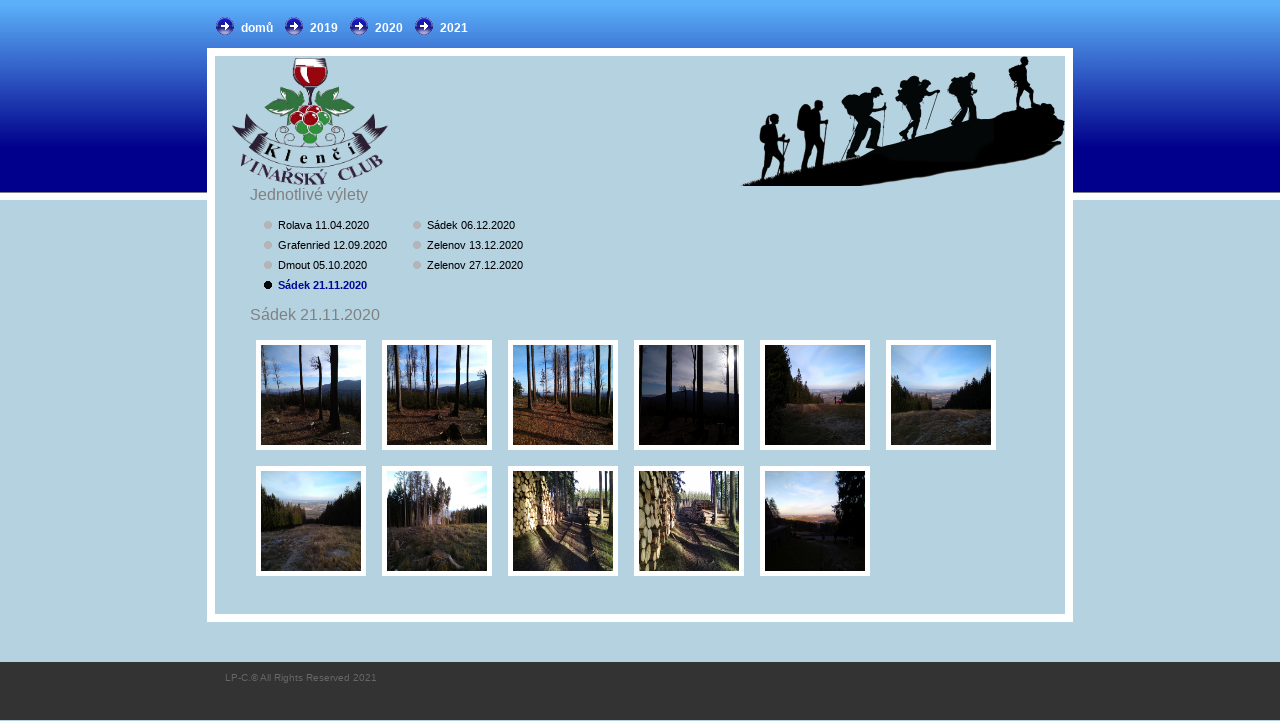

--- FILE ---
content_type: text/html
request_url: http://pillmajer.eu/2020/20201121.html
body_size: 1589
content:
<!DOCTYPE html PUBLIC "-//W3C//DTD XHTML 1.0 Transitional//EN" "http://www.w3.org/TR/xhtml1/DTD/xhtml1-transitional.dtd">
<html xmlns="http://www.w3.org/1999/xhtml">
<head>
<title>Fotogalerie</title>
<meta http-equiv="Content-Type" content="text/html; charset=utf-8" />
<link rel="stylesheet" type="text/css" href="style.css" />
</head>
<body>
<div id="top_menu">
  <ul class="menu">
    <li><a href="https://www.pillmajer.eu/#trips" class="nav">domů</a></li>
    <li><a href="https://www.pillmajer.eu/g2019.html" class="nav">2019</a></li>
    <li><a href="https://www.pillmajer.eu/g2020.html" class="nav">2020</a></li>
    <li><a href="https://www.pillmajer.eu/g2021.html" class="nav">2021</a></li>
<!--	  
    <li><a href="contact.html" class="nav">contact</a></li>
-->	  
  </ul>
</div>
<div id="main_content">
  <div id="top_banner"> <a href="#"><img src="https://www.pillmajer.eu/images/Klub_logo.png" width="160" height="130" alt="" border="0" class="logo" /></a> </div>
  <div id="page_content">
    <div class="title"> Jednotlivé výlety </div>
    <div class="details">
      <ul class="services">
		 
        <li><a href="https://www.pillmajer.eu/g2020.html" class="nav_services">Rolava 11.04.2020</a></li>
        <li><a href="20200912.html" class="nav_services">Grafenried 12.09.2020</a></li>
        <li><a href="20201005.html" class="nav_services">Dmout 05.10.2020</a></li>
        <li><a href="20201121.html" class="nav_services_a">Sádek 21.11.2020</a></li>
      </ul>
    </div>
    <div class="details">
      <ul class="services">
        <li><a href="20201206.html" class="nav_services">Sádek 06.12.2020</a></li>
        <li><a href="20201213.html" class="nav_services">Zelenov 13.12.2020</a></li>
        <li><a href="20201227.html" class="nav_services">Zelenov 27.12.2020</a></li>
 <!--
        <li><a href="#" class="nav_services">Spring photo</a></li>
      </ul>
    </div>
    <div class="details">
      <ul class="services">
        <li><a href="#" class="nav_services">Flowers photo</a></li>
        <li><a href="#" class="nav_services">People photo</a></li>
        <li><a href="#" class="nav_services">Beach photo</a></li>
        <li><a href="#" class="nav_services">Spring photo</a></li>
      </ul>
    </div>
    <div class="details">
      <ul class="services">
        <li><a href="#" class="nav_services">Abstract photo</a></li>
        <li><a href="#" class="nav_services">Nature photo</a></li>
        <li><a href="#" class="nav_services">Animation photo</a></li>
        <li><a href="#" class="nav_services">Flowers photo</a></li>
      </ul>
    </div>
    <div class="details">
      <ul class="services">
        <li><a href="#" class="nav_services">Abstract photo</a></li>
        <li><a href="#" class="nav_services">Nature photo</a></li>
        <li><a href="#" class="nav_services">Animation photo</a></li>
        <li><a href="#" class="nav_services">Flowers photo</a></li>
       -->
      </ul>
    </div>
	  
    <div class="title"> Sádek 21.11.2020 </div>
     
    <div class="content_text"> 
		<a href="Sádek 21.11.2020/01.jpg"><img src="Sádek 21.11.2020/01.jpg" width="100" height="100" alt="" class="gallery" /></a> 
		<a href="Sádek 21.11.2020/02.jpg"><img src="Sádek 21.11.2020/02.jpg" width="100" height="100" alt="" class="gallery" /></a> 
		<a href="Sádek 21.11.2020/03.jpg"><img src="Sádek 21.11.2020/03.jpg" width="100" height="100" alt="" class="gallery" /></a> 
		<a href="Sádek 21.11.2020/04.jpg"><img src="Sádek 21.11.2020/04.jpg" width="100" height="100" alt="" class="gallery" /></a> 
		<a href="Sádek 21.11.2020/05.jpg"><img src="Sádek 21.11.2020/05.jpg" width="100" height="100" alt="" class="gallery" /></a> 
		<a href="Sádek 21.11.2020/06.jpg"><img src="Sádek 21.11.2020/06.jpg" width="100" height="100" alt="" class="gallery" /></a> 
		<a href="Sádek 21.11.2020/07.jpg"><img src="Sádek 21.11.2020/07.jpg" width="100" height="100" alt="" class="gallery" /></a> 
		<a href="Sádek 21.11.2020/08.jpg"><img src="Sádek 21.11.2020/08.jpg" width="100" height="100" alt="" class="gallery" /></a> 
		<a href="Sádek 21.11.2020/09.jpg"><img src="Sádek 21.11.2020/09.jpg" width="100" height="100" alt="" class="gallery" /></a> 
		<a href="Sádek 21.11.2020/10.jpg"><img src="Sádek 21.11.2020/10.jpg" width="100" height="100" alt="" class="gallery" /></a> 
		<a href="Sádek 21.11.2020/11.jpg"><img src="Sádek 21.11.2020/11.jpg" width="100" height="100" alt="" class="gallery" /></a> 
		 
	  </div>
     
    <div class="menu_navigation">
		<!--
      <div id="left">
        <div class="left"><img src="images/more_l.png" width="20" height="20" alt="" border="0" class="more" /></div>
        <div class="right"><a href="#">Předchozí strana</a></div>
      </div>
      <div id="right">
        <div class="right"><a href="#">Další strana</a></div>
        <div class="left"><img src="images/more.png" width="20" height="20" alt="" border="0" class="more" /></div>
      </div>
-->
    </div>
<!--	  
    <div class="title"> Inspiration Site </div>
	  
    <div class="content_text"> <a href="#"><img src="images/s5.jpg" width="125" height="40" alt="" class="inspiration" /></a> <a href="#"><img src="images/s2.jpg" width="125" height="40" alt="" class="inspiration" /></a> <a href="#"><img src="images/s3.jpg" width="125" height="40" alt="" class="inspiration" /></a> <a href="#"><img src="images/s4.jpg" width="125" height="40" alt="" class="inspiration" /></a> <a href="#"><img src="images/s1.jpg" width="125" height="40" alt="" class="inspiration" /></a> </div>
-->	  
  </div>
</div>
<div id="footer">
  <div id="footer_content">
    <div id="copyrights"> LP-C.&copy; All Rights Reserved 2021 </div>
<!--    <div>
      <ul class="footer_menu">
        <li><a href="#" class="nav2">home </a></li>
        <li><a href="#" class="nav2">services</a></li>
        <li><a href="#" class="nav2">gallery</a></li>
        <li><a href="#" class="nav2">contact</a></li>
      </ul>
    </div>
	
    <div id="madeby"> <a href="http://www.csscreme.com"><img src="images/csscreme_link.jpg" width="125" height="40" border="0" alt="" /></a><br />
      <a target="_blank" href="http://validator.w3.org/check?uri=referer">Xhtml</a> <a target="_blank" href="http://jigsaw.w3.org/css-validator/check/referer">css</a> </div>
-->	  
  </div>
</div>
</body>
</html>


--- FILE ---
content_type: text/css
request_url: http://pillmajer.eu/2020/style.css
body_size: 1809
content:
body
{ 
background:url(https://www.pillmajer.eu/images/top_bg.jpg) repeat-x top #B5D2E1;
margin:auto;
font-family: Arial, Verdana, Helvetica, sans-serif;
font-size:11px;
color:#ccc;
}
h1{
	font-size: 15px;
	color: #000799;
	padding: 5px;
	margin: 3px;
	font-weight: normal;
}
h2{
font-size:13px;
color:#666666;
margin:0px;
padding:3px;
}
h3{
font-size:14px;
color:#666666;
margin:0px;
padding:3px;
}
h4{
	font-size: 12px;
	color: #005DCE;
	margin: 0px;
	padding: 3px;
	font-weight: normal;
}
.clear {
clear:both;
overflow:hidden;
height:4px;
}
#main_content{
width:850px;
height: auto;
margin:auto;
background-color:#B5D2E1;
border:8px #FFFFFF solid;
}
#top_banner{
width:850px;
height:130px;
background:url(https://www.pillmajer.eu/images/top.png) no-repeat right;
}
img.logo{
padding-left:15px;
}
/*------top menu---------*/
#top_menu{
width:850px;
margin:auto;
padding:15px;
}
ul.menu {
list-style-type:none; display:block; width: auto; height:18px; margin:auto; padding:0;}

ul.menu li {
display:inline;}

a.nav:link, a.nav:visited {
display:block; float:left; padding:4px 11px 0 26px; margin:0;width: auto; height:18px; text-align:center; line-height:18px; font-weight:bold; font-size:12px;
text-decoration:none; color:#fff; background:url(https://www.pillmajer.eu/images/bt_bg.png) no-repeat left;}

a.nav:hover {
display:block; float:left; padding:4px 11px 0 26px; margin:0;width: auto; height:18px; text-align:center; line-height:18px;
text-decoration:none;  color:#fff; background:url(https://www.pillmajer.eu/images/bt_bg_a.png) no-repeat left;}
/*----page content----*/
#page_content{
width:800px;
height:auto;
margin:auto;
}
#page_content_left{
width:400px;
height:auto;
float:left;
padding:10px;
border-right:1px #800000 dashed;
}
#page_content_right{
width:400px;
height:auto;
float:left;
padding:10px;
}
.title{
font-size:16px;
color:#808080;
clear:both;
padding-left:10px;
}
.content_text{
font-size:11px;
color:#333333;
height:auto;
text-align:justify;
padding:8px;
}
img.pic{
padding:0px;
margin-right:10px;
margin-bottom:10px;
border:5px #FFFFFF solid;
float:left;
}
img.map_pic{
padding:0px;
margin:10px;
border:5px #FFFFFF solid;
float:right;
}
img.gallery{
padding:0px;
margin:8px;
border:5px #FFFFFF solid;
float:left;
}
.more{
width:auto;
float:right;
height:20px;
}
.link_more a{
width:auto;
float:left;
text-decoration:none;
color:#990000;
font-size:12px;
padding:3px 23px 0 5px;
}
.link_more a:hover{
text-decoration:underline;
}
img.more{
float:left;
}
#page_bottom{
width:830px;
clear:both;
padding:10px;
height:auto;
}
img.inspiration{
padding:2px;
margin:3px;
border:2px #FFFFFF solid;
}
/*---------services---------*/
.details{
width: auto;
height:auto;
float:left;
padding-left:20px;
}
ul.services {
list-style-type:none;display:block; width:auto; height:auto; float:left; 
margin:0px; padding:10px 0 10px 2px;}

ul.services li {
display:inline;}

a.nav_services:link, a.nav_services:visited {
display:block; padding:1px 0 0 14px; margin:2px;width: auto; height: auto; text-align:left; line-height:17px;
text-decoration:none; background:url(https://www.pillmajer.eu/images/bullet.png) no-repeat left; color:#000;}
a.nav_services_a {
	display: block;
	padding: 1px 0 0 14px;
	margin: 2px;
	width: auto;
	height: auto;
	text-align: left;
	line-height: 17px;
	font-weight: bold;
	text-decoration: none;
	background: url(https://www.pillmajer.eu/images/bullet_a.png) no-repeat left;
	color: #000799;
}

a.nav_services:hover {
display:block; padding:1px 0 0 14px; margin:2px;width:auto; height:auto; text-align:left; line-height:17px;
text-decoration:none; background:url(https://www.pillmajer.eu/images/bullet_a.png) no-repeat left; color:#000000;}



/*---------menu_navigation--------*/
.menu_navigation{
width:750px;
height:30px;
margin:auto;
clear:both;
}
#left{
width:auto;
float:left;
}
.left{
float:left;
}
.right{
float:left;padding:3px;
}
.right a{
	text-decoration: none;
	color: #000799;
}
#right{
width:auto;
float:right;
padding-right:25px;
}
/*------contact form------*/
#login{
float:left;
width:auto;
padding:10px 10px 0 30px;
color:#666666;
}
.input{
width:140px;
height:12px;
font-size:10px;
float:left;
}
.textarea{
width:140px;
height:50px;
font-size:10px;
float:left;
}
.submit{
float:left;
margin-left:30px;
margin-top:5px;
}
/*-------footer-----*/
#footer{
width: auto;
height:100px;
clear:both;
margin-top:40px;
background-color: #333333;
}
#footer_content{
width:850px;
margin:auto;
}
#copyrights{
width:350px;
color: #666666; 
font-size:10px;
float:left;
padding:10px;
}
#madeby{
width:140px;
height:40px;
float:right;
text-align:center;
padding-top:0px;
}
#madeby a{
text-decoration:none;
color:#666666;
}
/*---------footer menu---------*/
ul.footer_menu {
list-style-type:none; float:left; display:block; width:auto; height: auto;  margin:0px; padding:3px 0 0 10px;}

ul.footer_menu li {
display:inline;}

a.nav2:link, a.nav2:visited {
display:block; float:left; padding:4px 0 0 5px; margin:2px;width: auto; height:20px; text-align:center; line-height:16px;
text-decoration:none; color: #999999;}

a.nav2:hover {
display:block; float:left; padding:4px 0 0 5px; margin:2px;width:auto; height:20px; text-align:center; line-height:16px;
text-decoration:none;color:#000000;}
